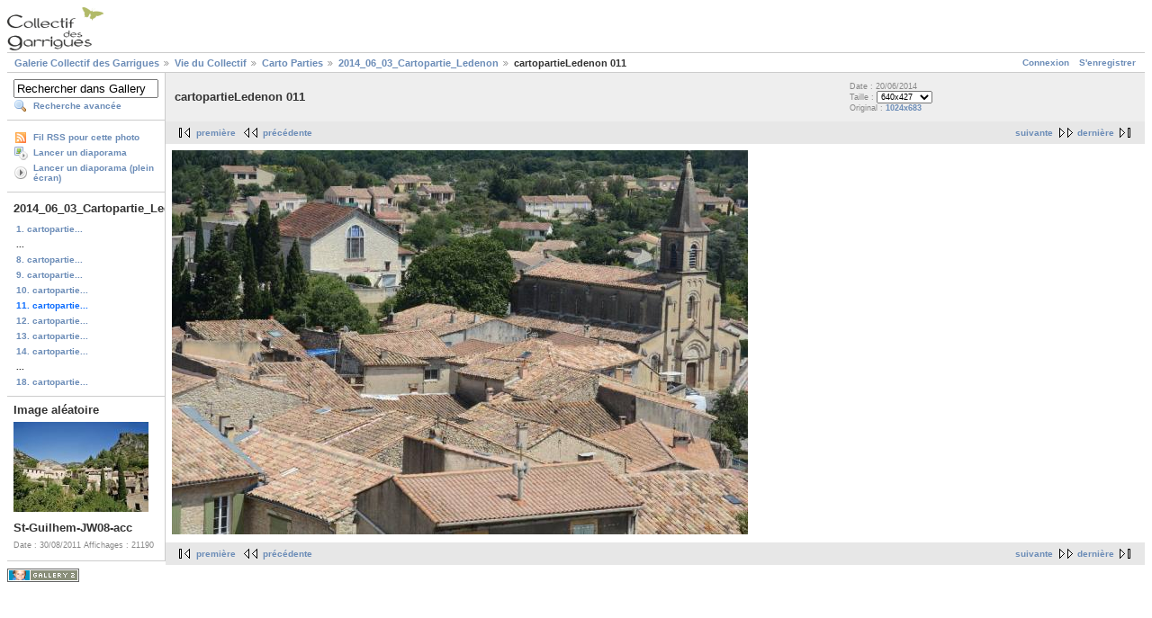

--- FILE ---
content_type: text/html; charset=UTF-8
request_url: http://wikigarrigue.info/galerie/main.php?g2_itemId=5723
body_size: 2453
content:
<!DOCTYPE html PUBLIC "-//W3C//DTD XHTML 1.0 Strict//EN" "http://www.w3.org/TR/xhtml1/DTD/xhtml1-strict.dtd">
<html lang="fr-FR" xmlns="http://www.w3.org/1999/xhtml">
<head>

<link rel="stylesheet" type="text/css" href="modules/core/data/gallery.css"/>
<link rel="stylesheet" type="text/css" href="modules/icons/iconpacks/silk/icons.css"/>
<link rel="alternate" type="application/rss+xml" title="Photo RSS" href="main.php?g2_view=slideshow.SlideshowMediaRss&amp;g2_itemId=5723"/>
<script type="text/javascript" src="http://wikigarrigue.info/galerie/main.php?g2_view=core.CombinedJavascript&amp;g2_key=1f3a86aa6c3e732ce434cbc51ebf93d2"></script>
<script type="text/javascript" src="main.php?g2_view=slideshow.DownloadPicLens&amp;g2_file=js&amp;g2_v=1.3.1.14221"></script>
<meta http-equiv="Content-Type" content="text/html; charset=UTF-8"/>
<title>cartopartieLedenon 011</title>
<link rel="stylesheet" type="text/css" href="themes/matrix/theme.css"/>
</head>
<body class="gallery">
<div id="gallery" class="safari">
<div id="gsHeader">
<a href="main.php"><img src="images/galleryLogo_sm.gif"
width="107" height="48" alt=""/></a>
</div>
<div id="gsNavBar" class="gcBorder1">
<div class="gbSystemLinks">
<span class="block-core-SystemLink">
<a href="main.php?g2_view=core.UserAdmin&amp;g2_subView=core.UserLogin&amp;g2_return=%2Fgalerie%2Fmain.php%3Fg2_itemId%3D5723%26">Connexion</a>
</span>

<span class="block-core-SystemLink">
<a href="main.php?g2_view=core.UserAdmin&amp;g2_subView=register.UserSelfRegistration&amp;g2_return=%2Fgalerie%2Fmain.php%3Fg2_itemId%3D5723%26">S'enregistrer</a>
</span>



</div>
<div class="gbBreadCrumb">
<div class="block-core-BreadCrumb">
<a href="main.php?g2_highlightId=1309" class="BreadCrumb-1">
Galerie Collectif des Garrigues</a>
<a href="main.php?g2_itemId=1309&amp;g2_highlightId=5678" class="BreadCrumb-2">
Vie du Collectif</a>
<a href="main.php?g2_itemId=5678&amp;g2_highlightId=5679" class="BreadCrumb-3">
Carto Parties</a>
<a href="main.php?g2_itemId=5679&amp;g2_highlightId=5723" class="BreadCrumb-4">
2014_06_03_Cartopartie_Ledenon</a>
<span class="BreadCrumb-5">
cartopartieLedenon 011</span>
</div>
</div>
</div>
<table width="100%" cellspacing="0" cellpadding="0">
<tr valign="top">
<td id="gsSidebarCol">
<div id="gsSidebar" class="gcBorder1">

<div class="block-search-SearchBlock gbBlock">
<form id="search_SearchBlock" action="main.php" method="get" onsubmit="return search_SearchBlock_checkForm()">
<div>
<input type="hidden" name="g2_return" value="/galerie/main.php?g2_itemId=5723"/>
<input type="hidden" name="g2_formUrl" value="/galerie/main.php?g2_itemId=5723"/>
<input type="hidden" name="g2_authToken" value="2fa177c43635"/>

<input type="hidden" name="g2_view" value="search.SearchScan"/>
<input type="hidden" name="g2_form[formName]" value="search_SearchBlock"/>
<input type="text" id="searchCriteria" size="18"
name="g2_form[searchCriteria]"
value="Rechercher dans Gallery"
onfocus="search_SearchBlock_focus()"
onblur="search_SearchBlock_blur()"
class="textbox"/>
<input type="hidden" name="g2_form[useDefaultSettings]" value="1" />
</div>
<div>
<a href="main.php?g2_view=search.SearchScan&amp;g2_form%5BuseDefaultSettings%5D=1&amp;g2_return=%2Fgalerie%2Fmain.php%3Fg2_itemId%3D5723%26"
class="gbAdminLink gbLink-search_SearchScan advanced">Recherche avancée</a>
</div>
</form>
</div>
<div class="block-core-ItemLinks gbBlock">
<a href="main.php?g2_view=rss.SimpleRender&amp;g2_itemId=5723" class="gbAdminLink gbLink-rss_SimpleRender">Fil RSS pour cette photo</a>
<a href="main.php?g2_view=slideshow.Slideshow&amp;g2_itemId=5723" onclick="var p=PicLensLite;p.setCallbacks({onNoPlugins:function(){location.href='http://wikigarrigue.info/galerie/main.php?g2_view=slideshow.Slideshow&amp;g2_itemId=5723'}});p.setLiteURLs({swf:'http://wikigarrigue.info/galerie/main.php?g2_view=slideshow.DownloadPicLens&amp;g2_file=swf&amp;g2_v=1.3.1.14221'});p.start({feedUrl:'http://wikigarrigue.info/galerie/main.php?g2_view=slideshow.SlideshowMediaRss&amp;g2_itemId=5723', guid:5723, pid:'2PWfB4lurT4g', delay:10});return false" class="gbAdminLink gbLink-slideshow_Slideshow">Lancer un diaporama</a>
<a href="main.php?g2_view=slideshowapplet.SlideshowApplet&amp;g2_itemId=5723" class="gbAdminLink gbLink-slideshowapplet_SlideshowApplet">Lancer un diaporama (plein écran)</a>
</div>


<div class="block-core-PeerList gbBlock">
<h3 class="parent"> 2014_06_03_Cartopartie_Ledenon </h3>
<a href="main.php?g2_itemId=5691">
1. cartopartie...
</a>
<span class="neck">...</span>
<a href="main.php?g2_itemId=5714">
8. cartopartie...
</a>
<a href="main.php?g2_itemId=5717">
9. cartopartie...
</a>
<a href="main.php?g2_itemId=5720">
10. cartopartie...
</a>
<span class="current">
11. cartopartie...
</span>
<a href="main.php?g2_itemId=5726">
12. cartopartie...
</a>
<a href="main.php?g2_itemId=5729">
13. cartopartie...
</a>
<a href="main.php?g2_itemId=5732">
14. cartopartie...
</a>
<span class="neck">...</span>
<a href="main.php?g2_itemId=5744">
18. cartopartie...
</a>
</div>


<div class="block-imageblock-ImageBlock gbBlock">
<div class="one-image">
<h3> Image aléatoire </h3>
<a href="main.php?g2_itemId=5040">

<img src="main.php?g2_view=core.DownloadItem&amp;g2_itemId=5041&amp;g2_serialNumber=2" width="150" height="100" class="giThumbnail" alt="St-Guilhem-JW08-acc"/>
 </a> <h4 class="giDescription">
St-Guilhem-JW08-acc
</h4>
<p class="giInfo">
<span class="summary">
Date&nbsp;: 30/08/2011
</span>
<span class="summary">
Affichages&nbsp;: 21190
</span>
</p>
</div>
</div>

</div>
</td>
<td>
<div id="gsContent">
<div class="gbBlock gcBackground1">
<table width="100%">
<tr>
<td>
<h2> cartopartieLedenon 011 </h2>
</td>
<td style="width: 30%">
<div class="block-core-ItemInfo giInfo">
<div class="date summary">
Date&nbsp;: 20/06/2014
</div>
</div>
<div class="block-core-PhotoSizes giInfo">
Taille&nbsp;: 
<select onchange="if (this.value) { newLocation = this.value; this.options[0].selected = true; location.href= newLocation; }">
<option value="main.php?g2_itemId=5723&amp;g2_imageViewsIndex=0" selected="selected">
640x427
</option>
<option value="main.php?g2_itemId=5723&amp;g2_imageViewsIndex=1">
1024x683
</option>
</select>
<br/>
Original&nbsp;: 
<a href="main.php?g2_itemId=5723&amp;g2_imageViewsIndex=1">
1024x683

</a>
<br/>
</div>
</td>
</tr>
</table>
</div>
<div class="gbBlock gcBackground2 gbNavigator">
<div class="block-core-Navigator">
<div class="next-and-last">
    <a href="main.php?g2_itemId=5726" class="next">suivante</a><a href="main.php?g2_itemId=5744" class="last">dernière</a>
</div>
<div class="first-and-previous">
<a href="main.php?g2_itemId=5691" class="first">première</a>    <a href="main.php?g2_itemId=5720" class="previous">précédente</a>
</div>
</div>
</div>
<div id="gsImageView" class="gbBlock">
<a href="main.php?g2_itemId=5723&amp;g2_imageViewsIndex=1">
<img src="main.php?g2_view=core.DownloadItem&amp;g2_itemId=5724&amp;g2_serialNumber=2" width="640" height="427" alt="cartopartieLedenon 011"/>
</a></div>
  

    

<div class="gbBlock gcBackground2 gbNavigator">
<div class="block-core-Navigator">
<div class="next-and-last">
    <a href="main.php?g2_itemId=5726" class="next">suivante</a><a href="main.php?g2_itemId=5744" class="last">dernière</a>
</div>
<div class="first-and-previous">
<a href="main.php?g2_itemId=5691" class="first">première</a>    <a href="main.php?g2_itemId=5720" class="previous">précédente</a>
</div>
</div>
</div>

  

</div>
</td>
</tr>
</table>
<div id="gsFooter">

<a href="http://gallery.sourceforge.net"><img src="images/gallery.gif" alt="Powered by Gallery v2.3" title="Powered by Gallery v2.3" style="border-style: none" width="80" height="15"/></a>


</div>
  </div>
<script type="text/javascript">
// <![CDATA[
search_SearchBlock_init('Rechercher dans Gallery', 'Veuillez saisir un terme à rechercher.', 'Recherche en cours, veuillez patienter !');
// ]]>
</script>


</body>
</html>